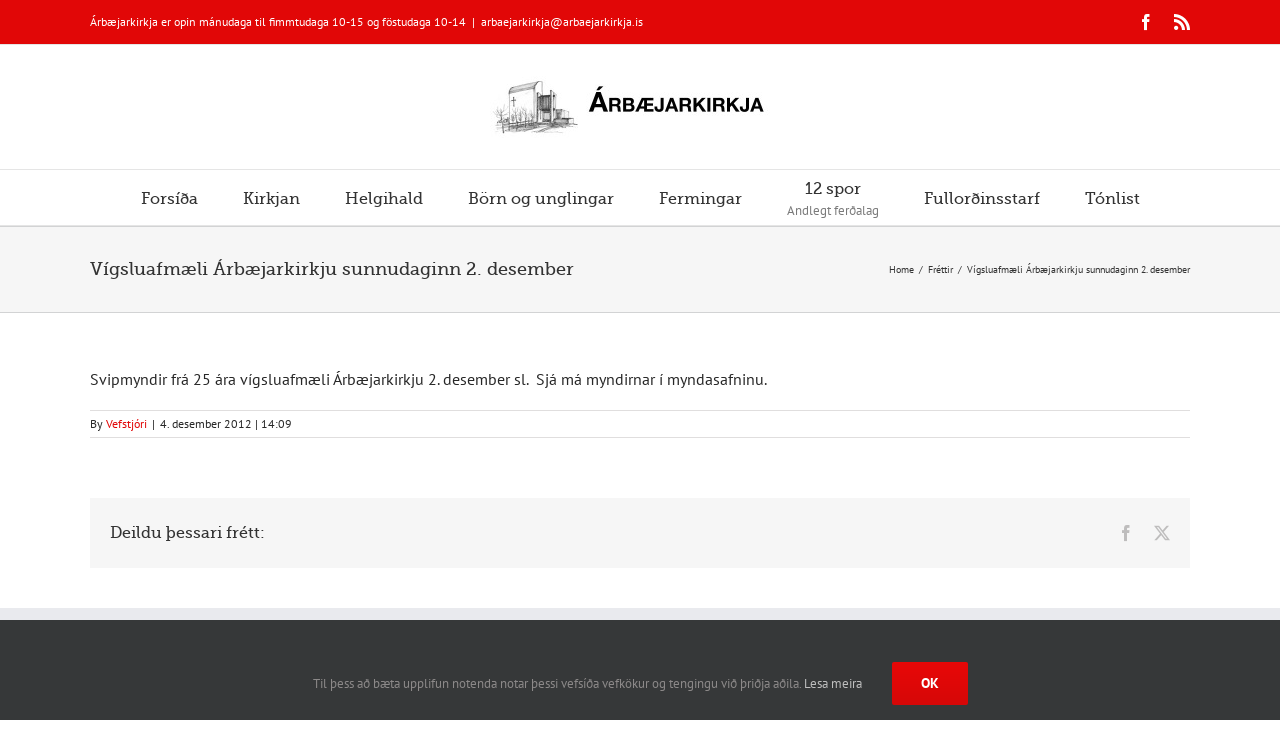

--- FILE ---
content_type: application/x-javascript
request_url: https://www.arbaejarkirkja.is/wp-content/plugins/events-manager/includes/external/flatpickr/l10n/is.js?ver=7.2.2.1
body_size: 173
content:
(function (global, factory) {
  typeof exports === 'object' && typeof module !== 'undefined' ? factory(exports) :
  typeof define === 'function' && define.amd ? define(['exports'], factory) :
  (global = typeof globalThis !== 'undefined' ? globalThis : global || self, factory(global.is = {}));
}(this, (function (exports) { 'use strict';

  var fp = typeof window !== "undefined" && window.flatpickr !== undefined
      ? window.flatpickr
      : {
          l10ns: {},
      };
  var Icelandic = {
      weekdays: {
          shorthand: ["Sun", "Mán", "Þri", "Mið", "Fim", "Fös", "Lau"],
          longhand: [
              "Sunnudagur",
              "Mánudagur",
              "Þriðjudagur",
              "Miðvikudagur",
              "Fimmtudagur",
              "Föstudagur",
              "Laugardagur",
          ],
      },
      months: {
          shorthand: [
              "Jan",
              "Feb",
              "Mar",
              "Apr",
              "Maí",
              "Jún",
              "Júl",
              "Ágú",
              "Sep",
              "Okt",
              "Nóv",
              "Des",
          ],
          longhand: [
              "Janúar",
              "Febrúar",
              "Mars",
              "Apríl",
              "Maí",
              "Júní",
              "Júlí",
              "Ágúst",
              "September",
              "Október",
              "Nóvember",
              "Desember",
          ],
      },
      ordinal: function () {
          return ".";
      },
      firstDayOfWeek: 1,
      rangeSeparator: " til ",
      weekAbbreviation: "vika",
      yearAriaLabel: "Ár",
      time_24hr: true,
  };
  fp.l10ns.is = Icelandic;
  var is = fp.l10ns;

  exports.Icelandic = Icelandic;
  exports.default = is;

  Object.defineProperty(exports, '__esModule', { value: true });

})));
